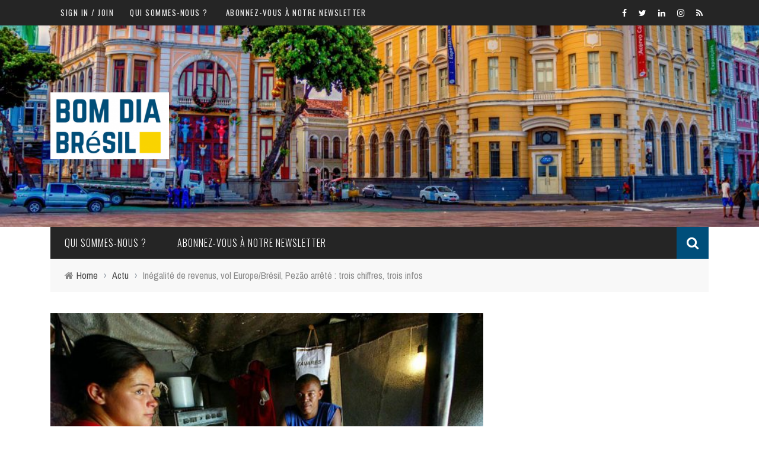

--- FILE ---
content_type: text/html; charset=UTF-8
request_url: https://bomdiabresil.com/inegalite-de-revenus-vol-europe-bresil-pezao-arrete-trois-chiffres-trois-infos
body_size: 23125
content:
<!DOCTYPE html>
<html lang="fr-FR" xmlns:og="http://opengraphprotocol.org/schema/" xmlns:fb="http://www.facebook.com/2008/fbml">

<head>
	<meta charset="UTF-8" />
    
    <meta name="viewport" content="width=device-width, initial-scale=1"/>
    
    <meta http-equiv="Content-Type" content="text/html; charset=UTF-8" />
	
	
	<title>Inégalité de revenus, vol Europe/Brésil, Pezão arrêté : trois chiffres, trois infos - Bom Dia Brésil</title>
	<link rel="shortcut icon" href="http://bomdiabresil.com/wp-content/uploads/2017/09/Favicon-e1504543399445.png"/>	
	<link rel="stylesheet" href="https://bomdiabresil.com/wp-content/themes/sensetheme/style.css">
	
	<link rel="pingback" href="https://bomdiabresil.com/xmlrpc.php">
    
	
	<meta name='robots' content='index, follow, max-image-preview:large, max-snippet:-1, max-video-preview:-1' />

	<!-- This site is optimized with the Yoast SEO plugin v17.6 - https://yoast.com/wordpress/plugins/seo/ -->
	<link rel="canonical" href="https://bomdiabresil.com/inegalite-de-revenus-vol-europe-bresil-pezao-arrete-trois-chiffres-trois-infos" />
	<meta property="og:locale" content="fr_FR" />
	<meta property="og:type" content="article" />
	<meta property="og:title" content="Inégalité de revenus, vol Europe/Brésil, Pezão arrêté : trois chiffres, trois infos - Bom Dia Brésil" />
	<meta property="og:description" content="A Bom Dia Brésil, on aime les chiffres. Voici ceux qui ont retenu notre attention cette semaine. 9 C&#039;est le rang auquel figure le Brésil au classement des inégalités, selon le dernier rapport concernant l&#039;année 2017 publié lundi par l&#039;organisation non-gouvernementale Oxfam Brasil. Le Brésil figure ainsi derrière l&#039;Afrique du Sud, la Namibie et le Botswana, trio de tête des pays inégalitaires, et juste devant la Colombie. Ce rapport pointe du doigt que, pour la première fois depuis 15 ans, les inégalités ont cessé de s&#039;atténuer au Brésil. Katia Maia, directrice d&#039;Oxfam Brasil, craint même dans un communiqué que cette [&hellip;]" />
	<meta property="og:url" content="https://bomdiabresil.com/inegalite-de-revenus-vol-europe-bresil-pezao-arrete-trois-chiffres-trois-infos" />
	<meta property="og:site_name" content="Bom Dia Brésil" />
	<meta property="article:publisher" content="https://www.facebook.com/bomdiabresilmag/" />
	<meta property="article:published_time" content="2018-11-29T11:19:36+00:00" />
	<meta property="article:modified_time" content="2018-12-03T20:58:22+00:00" />
	<meta property="og:image" content="https://bomdiabresil.com/wp-content/uploads/2018/11/pauvreté-brésil.jpg" />
	<meta property="og:image:width" content="640" />
	<meta property="og:image:height" content="428" />
	<meta name="twitter:card" content="summary_large_image" />
	<meta name="twitter:creator" content="@BomDiaBresil" />
	<meta name="twitter:site" content="@BomDiaBresil" />
	<meta name="twitter:label1" content="Écrit par" />
	<meta name="twitter:data1" content="Amélie Perraud Boulard" />
	<meta name="twitter:label2" content="Durée de lecture estimée" />
	<meta name="twitter:data2" content="3 minutes" />
	<script type="application/ld+json" class="yoast-schema-graph">{"@context":"https://schema.org","@graph":[{"@type":"Organization","@id":"https://bomdiabresil.com/#organization","name":"Bom Dia Br\u00e9sil","url":"https://bomdiabresil.com/","sameAs":["https://www.facebook.com/bomdiabresilmag/","https://www.instagram.com/bomdiabresil/","https://twitter.com/BomDiaBresil"],"logo":{"@type":"ImageObject","@id":"https://bomdiabresil.com/#logo","inLanguage":"fr-FR","url":"https://bomdiabresil.com/wp-content/uploads/2017/09/LOGO-PNG.png","contentUrl":"https://bomdiabresil.com/wp-content/uploads/2017/09/LOGO-PNG.png","width":500,"height":500,"caption":"Bom Dia Br\u00e9sil"},"image":{"@id":"https://bomdiabresil.com/#logo"}},{"@type":"WebSite","@id":"https://bomdiabresil.com/#website","url":"https://bomdiabresil.com/","name":"Bom Dia Br\u00e9sil","description":"Le magazine sur le Br\u00e9sil en fran\u00e7ais","publisher":{"@id":"https://bomdiabresil.com/#organization"},"potentialAction":[{"@type":"SearchAction","target":{"@type":"EntryPoint","urlTemplate":"https://bomdiabresil.com/?s={search_term_string}"},"query-input":"required name=search_term_string"}],"inLanguage":"fr-FR"},{"@type":"ImageObject","@id":"https://bomdiabresil.com/inegalite-de-revenus-vol-europe-bresil-pezao-arrete-trois-chiffres-trois-infos#primaryimage","inLanguage":"fr-FR","url":"https://bomdiabresil.com/wp-content/uploads/2018/11/pauvret\u00e9-br\u00e9sil.jpg","contentUrl":"https://bomdiabresil.com/wp-content/uploads/2018/11/pauvret\u00e9-br\u00e9sil.jpg","width":640,"height":428,"caption":"(PT/Flickr)"},{"@type":"WebPage","@id":"https://bomdiabresil.com/inegalite-de-revenus-vol-europe-bresil-pezao-arrete-trois-chiffres-trois-infos#webpage","url":"https://bomdiabresil.com/inegalite-de-revenus-vol-europe-bresil-pezao-arrete-trois-chiffres-trois-infos","name":"In\u00e9galit\u00e9 de revenus, vol Europe/Br\u00e9sil, Pez\u00e3o arr\u00eat\u00e9 : trois chiffres, trois infos - Bom Dia Br\u00e9sil","isPartOf":{"@id":"https://bomdiabresil.com/#website"},"primaryImageOfPage":{"@id":"https://bomdiabresil.com/inegalite-de-revenus-vol-europe-bresil-pezao-arrete-trois-chiffres-trois-infos#primaryimage"},"datePublished":"2018-11-29T11:19:36+00:00","dateModified":"2018-12-03T20:58:22+00:00","breadcrumb":{"@id":"https://bomdiabresil.com/inegalite-de-revenus-vol-europe-bresil-pezao-arrete-trois-chiffres-trois-infos#breadcrumb"},"inLanguage":"fr-FR","potentialAction":[{"@type":"ReadAction","target":["https://bomdiabresil.com/inegalite-de-revenus-vol-europe-bresil-pezao-arrete-trois-chiffres-trois-infos"]}]},{"@type":"BreadcrumbList","@id":"https://bomdiabresil.com/inegalite-de-revenus-vol-europe-bresil-pezao-arrete-trois-chiffres-trois-infos#breadcrumb","itemListElement":[{"@type":"ListItem","position":1,"name":"Accueil","item":"https://bomdiabresil.com/"},{"@type":"ListItem","position":2,"name":"In\u00e9galit\u00e9 de revenus, vol Europe/Br\u00e9sil, Pez\u00e3o arr\u00eat\u00e9 : trois chiffres, trois infos"}]},{"@type":"Article","@id":"https://bomdiabresil.com/inegalite-de-revenus-vol-europe-bresil-pezao-arrete-trois-chiffres-trois-infos#article","isPartOf":{"@id":"https://bomdiabresil.com/inegalite-de-revenus-vol-europe-bresil-pezao-arrete-trois-chiffres-trois-infos#webpage"},"author":{"@id":"https://bomdiabresil.com/#/schema/person/dfbc47b2df145b091d80e554b21ad272"},"headline":"In\u00e9galit\u00e9 de revenus, vol Europe/Br\u00e9sil, Pez\u00e3o arr\u00eat\u00e9 : trois chiffres, trois infos","datePublished":"2018-11-29T11:19:36+00:00","dateModified":"2018-12-03T20:58:22+00:00","mainEntityOfPage":{"@id":"https://bomdiabresil.com/inegalite-de-revenus-vol-europe-bresil-pezao-arrete-trois-chiffres-trois-infos#webpage"},"wordCount":693,"commentCount":0,"publisher":{"@id":"https://bomdiabresil.com/#organization"},"image":{"@id":"https://bomdiabresil.com/inegalite-de-revenus-vol-europe-bresil-pezao-arrete-trois-chiffres-trois-infos#primaryimage"},"thumbnailUrl":"https://bomdiabresil.com/wp-content/uploads/2018/11/pauvret\u00e9-br\u00e9sil.jpg","keywords":["avion","bresil","corruption","in\u00e9galit\u00e9s","Lava Jato","Luis Fernando Pez\u00e3o","norwegian airlines","oxfam brasil","REVENUS","Rio de Janeiro","royaume uni"],"articleSection":["Actu"],"inLanguage":"fr-FR","potentialAction":[{"@type":"CommentAction","name":"Comment","target":["https://bomdiabresil.com/inegalite-de-revenus-vol-europe-bresil-pezao-arrete-trois-chiffres-trois-infos#respond"]}]},{"@type":"Person","@id":"https://bomdiabresil.com/#/schema/person/dfbc47b2df145b091d80e554b21ad272","name":"Am\u00e9lie Perraud Boulard","image":{"@type":"ImageObject","@id":"https://bomdiabresil.com/#personlogo","inLanguage":"fr-FR","url":"https://secure.gravatar.com/avatar/d56011f28b25c27122d4a40386d3bc95?s=96&d=mm&r=g","contentUrl":"https://secure.gravatar.com/avatar/d56011f28b25c27122d4a40386d3bc95?s=96&d=mm&r=g","caption":"Am\u00e9lie Perraud Boulard"},"url":"https://bomdiabresil.com/author/amelie"}]}</script>
	<!-- / Yoast SEO plugin. -->


<link rel='dns-prefetch' href='//fonts.googleapis.com' />
<link rel='dns-prefetch' href='//s.w.org' />
<link rel="alternate" type="application/rss+xml" title="Bom Dia Brésil &raquo; Flux" href="https://bomdiabresil.com/feed" />
<link rel="alternate" type="application/rss+xml" title="Bom Dia Brésil &raquo; Flux des commentaires" href="https://bomdiabresil.com/comments/feed" />
<link rel="alternate" type="application/rss+xml" title="Bom Dia Brésil &raquo; Inégalité de revenus, vol Europe/Brésil, Pezão arrêté : trois chiffres, trois infos Flux des commentaires" href="https://bomdiabresil.com/inegalite-de-revenus-vol-europe-bresil-pezao-arrete-trois-chiffres-trois-infos/feed" />
<meta property="og:title" content="Inégalité de revenus, vol Europe/Brésil, Pezão arrêté : trois chiffres, trois infos"/><meta property="og:type" content="article"/><meta property="og:url" content="https://bomdiabresil.com/inegalite-de-revenus-vol-europe-bresil-pezao-arrete-trois-chiffres-trois-infos"/><meta property="og:site_name" content="Bom Dia Brésil"/><meta property="og:image" content="https://bomdiabresil.com/wp-content/uploads/2018/11/pauvreté-brésil-600x315.jpg"/>
		<script type="text/javascript">
			window._wpemojiSettings = {"baseUrl":"https:\/\/s.w.org\/images\/core\/emoji\/13.1.0\/72x72\/","ext":".png","svgUrl":"https:\/\/s.w.org\/images\/core\/emoji\/13.1.0\/svg\/","svgExt":".svg","source":{"concatemoji":"https:\/\/bomdiabresil.com\/wp-includes\/js\/wp-emoji-release.min.js?ver=5.8.12"}};
			!function(e,a,t){var n,r,o,i=a.createElement("canvas"),p=i.getContext&&i.getContext("2d");function s(e,t){var a=String.fromCharCode;p.clearRect(0,0,i.width,i.height),p.fillText(a.apply(this,e),0,0);e=i.toDataURL();return p.clearRect(0,0,i.width,i.height),p.fillText(a.apply(this,t),0,0),e===i.toDataURL()}function c(e){var t=a.createElement("script");t.src=e,t.defer=t.type="text/javascript",a.getElementsByTagName("head")[0].appendChild(t)}for(o=Array("flag","emoji"),t.supports={everything:!0,everythingExceptFlag:!0},r=0;r<o.length;r++)t.supports[o[r]]=function(e){if(!p||!p.fillText)return!1;switch(p.textBaseline="top",p.font="600 32px Arial",e){case"flag":return s([127987,65039,8205,9895,65039],[127987,65039,8203,9895,65039])?!1:!s([55356,56826,55356,56819],[55356,56826,8203,55356,56819])&&!s([55356,57332,56128,56423,56128,56418,56128,56421,56128,56430,56128,56423,56128,56447],[55356,57332,8203,56128,56423,8203,56128,56418,8203,56128,56421,8203,56128,56430,8203,56128,56423,8203,56128,56447]);case"emoji":return!s([10084,65039,8205,55357,56613],[10084,65039,8203,55357,56613])}return!1}(o[r]),t.supports.everything=t.supports.everything&&t.supports[o[r]],"flag"!==o[r]&&(t.supports.everythingExceptFlag=t.supports.everythingExceptFlag&&t.supports[o[r]]);t.supports.everythingExceptFlag=t.supports.everythingExceptFlag&&!t.supports.flag,t.DOMReady=!1,t.readyCallback=function(){t.DOMReady=!0},t.supports.everything||(n=function(){t.readyCallback()},a.addEventListener?(a.addEventListener("DOMContentLoaded",n,!1),e.addEventListener("load",n,!1)):(e.attachEvent("onload",n),a.attachEvent("onreadystatechange",function(){"complete"===a.readyState&&t.readyCallback()})),(n=t.source||{}).concatemoji?c(n.concatemoji):n.wpemoji&&n.twemoji&&(c(n.twemoji),c(n.wpemoji)))}(window,document,window._wpemojiSettings);
		</script>
		<style type="text/css">
img.wp-smiley,
img.emoji {
	display: inline !important;
	border: none !important;
	box-shadow: none !important;
	height: 1em !important;
	width: 1em !important;
	margin: 0 .07em !important;
	vertical-align: -0.1em !important;
	background: none !important;
	padding: 0 !important;
}
</style>
	<link rel='stylesheet' id='login-with-ajax-css'  href='https://bomdiabresil.com/wp-content/themes/sensetheme/plugins/login-with-ajax/widget.css?ver=3.1.11' type='text/css' media='all' />
<link rel='stylesheet' id='sb_instagram_styles-css'  href='https://bomdiabresil.com/wp-content/plugins/instagram-feed/css/sbi-styles.min.css?ver=2.9.7' type='text/css' media='all' />
<link rel='stylesheet' id='wp-block-library-css'  href='https://bomdiabresil.com/wp-includes/css/dist/block-library/style.min.css?ver=5.8.12' type='text/css' media='all' />
<link rel='stylesheet' id='quads-style-css-css'  href='https://bomdiabresil.com/wp-content/plugins/quick-adsense-reloaded/includes/gutenberg/dist/blocks.style.build.css?ver=2.0.35' type='text/css' media='all' />
<link rel='stylesheet' id='bkswcss-css'  href='https://bomdiabresil.com/wp-content/plugins/short-code/css/shortcode.css?ver=5.8.12' type='text/css' media='all' />
<link rel='stylesheet' id='bootstrap-css-css'  href='https://bomdiabresil.com/wp-content/themes/sensetheme/framework/bootstrap/css/bootstrap.css?ver=5.8.12' type='text/css' media='all' />
<link rel='stylesheet' id='fa-css'  href='https://bomdiabresil.com/wp-content/themes/sensetheme/css/fonts/awesome-fonts/css/font-awesome.min.css?ver=5.8.12' type='text/css' media='all' />
<link rel='stylesheet' id='fa-snapchat-css'  href='https://bomdiabresil.com/wp-content/themes/sensetheme/css/fa-snapchat.css?ver=5.8.12' type='text/css' media='all' />
<link rel='stylesheet' id='flexslider-css'  href='https://bomdiabresil.com/wp-content/themes/sensetheme/css/flexslider.css?ver=5.8.12' type='text/css' media='all' />
<link rel='stylesheet' id='bkstyle-css'  href='https://bomdiabresil.com/wp-content/themes/sensetheme/css/bkstyle.css?ver=5.8.12' type='text/css' media='all' />
<link rel='stylesheet' id='bkresponsive-css'  href='https://bomdiabresil.com/wp-content/themes/sensetheme/css/responsive.css?ver=5.8.12' type='text/css' media='all' />
<link rel='stylesheet' id='tipper-css'  href='https://bomdiabresil.com/wp-content/themes/sensetheme/css/jquery.fs.tipper.css?ver=5.8.12' type='text/css' media='all' />
<link rel='stylesheet' id='justifiedgallery-css'  href='https://bomdiabresil.com/wp-content/themes/sensetheme/css/justifiedGallery.css?ver=5.8.12' type='text/css' media='all' />
<link rel='stylesheet' id='justifiedlightbox-css'  href='https://bomdiabresil.com/wp-content/themes/sensetheme/css/magnific-popup.css?ver=5.8.12' type='text/css' media='all' />
<link rel='stylesheet' id='redux-google-fonts-bk_option-css'  href='https://fonts.googleapis.com/css?family=Oswald%3A300%2C400%2C700%7CArchivo+Narrow%3A400%2C700%2C400italic%2C700italic%7CLato%3A100%2C300%2C400%2C700%2C900%2C100italic%2C300italic%2C400italic%2C700italic%2C900italic&#038;subset=latin&#038;ver=1554858044' type='text/css' media='all' />
<style id='quads-styles-inline-css' type='text/css'>

    .quads-location ins.adsbygoogle {
        background: transparent !important;
    }
    
    .quads-ad-label { font-size: 12px; text-align: center; color: #333;}
</style>
<script type='text/javascript' src='https://bomdiabresil.com/wp-includes/js/jquery/jquery.min.js?ver=3.6.0' id='jquery-core-js'></script>
<script type='text/javascript' src='https://bomdiabresil.com/wp-includes/js/jquery/jquery-migrate.min.js?ver=3.3.2' id='jquery-migrate-js'></script>
<script type='text/javascript' id='login-with-ajax-js-extra'>
/* <![CDATA[ */
var LWA = {"ajaxurl":"https:\/\/bomdiabresil.com\/wp-admin\/admin-ajax.php"};
/* ]]> */
</script>
<script type='text/javascript' src='https://bomdiabresil.com/wp-content/themes/sensetheme/plugins/login-with-ajax/login-with-ajax.js?ver=3.1.11' id='login-with-ajax-js'></script>
<link rel="https://api.w.org/" href="https://bomdiabresil.com/wp-json/" /><link rel="alternate" type="application/json" href="https://bomdiabresil.com/wp-json/wp/v2/posts/8287" /><link rel="EditURI" type="application/rsd+xml" title="RSD" href="https://bomdiabresil.com/xmlrpc.php?rsd" />
<link rel="wlwmanifest" type="application/wlwmanifest+xml" href="https://bomdiabresil.com/wp-includes/wlwmanifest.xml" /> 
<meta name="generator" content="WordPress 5.8.12" />
<link rel='shortlink' href='https://bomdiabresil.com/?p=8287' />
<link rel="alternate" type="application/json+oembed" href="https://bomdiabresil.com/wp-json/oembed/1.0/embed?url=https%3A%2F%2Fbomdiabresil.com%2Finegalite-de-revenus-vol-europe-bresil-pezao-arrete-trois-chiffres-trois-infos" />
<link rel="alternate" type="text/xml+oembed" href="https://bomdiabresil.com/wp-json/oembed/1.0/embed?url=https%3A%2F%2Fbomdiabresil.com%2Finegalite-de-revenus-vol-europe-bresil-pezao-arrete-trois-chiffres-trois-infos&#038;format=xml" />
<script src="//pagead2.googlesyndication.com/pagead/js/adsbygoogle.js"></script><script type='text/javascript'>document.cookie = 'quads_browser_width='+screen.width;</script>        <script type="text/javascript">
            var ajaxurl = 'https://bomdiabresil.com/wp-admin/admin-ajax.php';
        </script>
    <style type="text/css">.recentcomments a{display:inline !important;padding:0 !important;margin:0 !important;}</style><!-- All in one Favicon 4.7 --><link rel="icon" href="http://bomdiabresil.com/wp-content/uploads/2018/11/favicon-256x256.png" type="image/png"/>
<link rel="apple-touch-icon" href="http://bomdiabresil.com/wp-content/uploads/2018/11/apple-icon-180x180.png" />
    
    <style type='text/css' media="all">
                ::selection {color: #FFF; background: #004e7a}
        ::-webkit-selection {color: #FFF; background: #004e7a}
         
             p > a, p > a:hover, .single-page .article-content a:hover, .single-page .article-content a:visited, .content_out.small-post .meta .post-category, .bk-sub-menu li:hover > a,
            #top-menu>ul>li > .sub-menu a:hover, .bk-dropdown-menu li:hover > a, .widget_tag_cloud .tagcloud a:hover, .widget-twitter .fa-twitter,
            .widget-twitter ul.slides li .twitter-message a, .footer .searchform-wrap .search-icon i, .content_in .meta > div.post-category a,
            .row-type .meta .post-category, #top-menu>ul>li:hover > a, .article-content li a, .article-content p a,
            .s-post-header .meta > .post-category, .breadcrumbs .location, .footer .widget-title h3, .s-post-nav .icon i, .recommend-box .close,
            .s-post-nav .nav-title span, .s-tags a:hover, .error-number h4, .redirect-home, .module-breaking-carousel .flex-direction-nav .flex-next, .module-breaking-carousel:hover .flex-direction-nav .flex-prev,
            .bk-author-box .author-info .bk-author-page-contact a:hover, #comment-submit:hover, .module-feature2 .meta .post-category, 
            .loadmore span.ajaxtext:hover, .bk-blog-content .meta .post-category, .widget-social-counter ul li .social-icon,
            .flex-direction-nav li a, .module-feature2 .readmore a:hover, .module-blog ul li .readmore a:hover,
            #pagination .page-numbers, .post-page-links a, input[type="submit"]:hover, .single-page .icon-play:hover, .row-type .readmore a:hover,
            ul.forum-titles li.bbp-forum-info, #bbpress-forums li.bbp-header li.bbp-topic-title, #wp-calendar tbody td a, #wp-calendar tfoot #prev,
            .widget-twitter .flex-direction-nav li a:hover, .widget_latest_comments .flex-direction-nav li a:hover, .woocommerce-page a.button:hover,
            .woocommerce-page div.product form.cart .button:hover, .woocommerce-page #review_form #respond .form-submit #submit:hover, .woocommerce-page div.product div.thumbnails .flex-direction-nav li a,
            .woocommerce-page .woocommerce-message .button:hover, .woocommerce-page input.button:hover, .woocommerce-page input.button.alt:hover,
            .woocommerce-page .cart-collaterals .shipping_calculator h2:hover, .woocommerce-page .widget_price_filter .price_slider_amount .button:hover, .button:hover
            ,.bbp-login-form .bbp-submit-wrapper #user-submit:hover, .widget_latest_replies .details .comment-author, .widget_recent_topics .details .comment-author a
            ,.woocommerce-page .star-rating span, .woocommerce-page p.stars a, .woocommerce-page div.product form.cart table td .reset_variations:hover, 
            .bk_small_cart .widget_shopping_cart .cart_list a:hover, .top-nav .bk-lwa .bk-account-info a:hover, .bk_small_cart .woocommerce.widget_shopping_cart .buttons a:hover,
            a.bk_u_login:hover, a.bk_u_logout:hover, .bk-back-login:hover, .bk_small_cart .cart-contents:hover, .woocommerce-cart .cart-collaterals .cart_totals .woocommerce-shipping-calculator .button:hover,
            .top-nav .bk-links-modal:hover, .bk_small_cart .cart-contents span, #main-mobile-menu .expand i, 
            .main-nav.bk-menu-light .bk-sub-menu li > a:hover, .main-nav.bk-menu-light .bk-sub-posts .post-title a:hover, 
            .top-bar.bk-menu-light .bk_small_cart .woocommerce.widget_shopping_cart .buttons a:hover, .woocommerce-cart .wc-proceed-to-checkout a.checkout-button:hover
            {color: #004e7a}
            
            #top-menu>ul>li > .sub-menu, .bk-dropdown-menu, .widget_tag_cloud .tagcloud a:hover, .s-post-nav .nav-title span, .s-tags a:hover,
            .s-post-nav .nav-title span, .bk-mega-menu, .bk-mega-column-menu, .search-loadding, #comment-submit:hover,
            #pagination .page-numbers, .post-page-links a, .post-page-links > span, .widget-twitter .flex-direction-nav li a:hover, .widget_latest_comments .flex-direction-nav li a:hover 
            ,#mobile-inner-header, .menu-location-title, .woocommerce-page a.button:hover, .woocommerce-page div.product form.cart .button:hover, input[type="submit"]:hover,
            .woocommerce-page #review_form #respond .form-submit #submit:hover, .woocommerce-page .woocommerce-message .button:hover, .woocommerce-page input.button:hover,
            .woocommerce-page .cart-collaterals .shipping_calculator h2:hover, .woocommerce-page .widget_price_filter .price_slider_amount .button:hover, .button:hover
            ,.bbp-login-form .bbp-submit-wrapper #user-submit:hover, .bk-lwa:hover > .bk-account-info, .bk-back-login:hover, .bk_small_cart:hover #bk_small_cart_widget, 
            .bk_small_cart .woocommerce.widget_shopping_cart .buttons a:hover, .woocommerce-cart .cart-collaterals .cart_totals .woocommerce-shipping-calculator .button:hover
            ,.menu-location-title, #mobile-inner-header, .woocommerce-cart .wc-proceed-to-checkout a.checkout-button:hover
            ,.main-nav.bk-menu-light .main-nav-container
            {border-color: #004e7a;}
            
                                  
            .widget_most_commented .comments:after 
            {border-right-color: #004e7a;}  
                        .thumb, .module-fw-slider .flex-control-nav li a.flex-active, .module-breaking-carousel .content_out.small-post .meta:after,
            .widget_most_commented .comments, .footer .cm-flex .flex-control-paging li a.flex-active, .main-nav #main-menu .menu > li:hover, .main-nav .menu > li.current-menu-item,
            .module-feature2 .flex-direction-nav li a:hover, #ajax-form-search, .ajax-form input,
            .bk-review-box .bk-overlay span, .bk-score-box, .share-total, #pagination .page-numbers.current, .post-page-links > span,
            .woocommerce span.onsale, .woocommerce-page span.onsale, .widget_display_stats dd strong, .widget_display_search .search-icon, .searchform-wrap .search-icon,
            #bbpress-forums #bbp-search-form .search-icon, #back-top, .woocommerce-page div.product .summary .product_title span, .woocommerce-page div.product .woocommerce-tabs ul.tabs li.active, 
            .related.products > h2 span, .woocommerce-page #reviews h3 span, .upsells.products > h2 span, .cross-sells > h2 span, .woocommerce-page .cart-collaterals .cart_totals h2 span
            , .bbp-pagination-links a:hover, .bbp-pagination-links span.current, .module-square-grid .content_in_wrapper, .bk_tabs .ui-tabs-nav li.ui-tabs-active
            {background-color: #004e7a;}
            
            .content_out .review-score, ::-webkit-scrollbar-thumb, ::-webkit-scrollbar-thumb:window-inactive 
            {background-color: rgba(0,78,122,0.9);}
            
            .footer .cm-flex .flex-control-paging li a
            {background-color: rgba(0,78,122,0.3);}
            

                            #page-wrap { width: auto; }
                .s-feat-img .image-caption-data {
    position: absolute;
    bottom: 0;
    left: 0;
    width: 100%;
    background: rgba(0, 0, 0, 0.2);
    color: #fff;
    text-align: left;
    padding: 2px 12px;
    font-size: 15px;
}        
    </style>
        <link rel="icon" href="https://bomdiabresil.com/wp-content/uploads/2017/09/LOGO-PNG-130x130.png" sizes="32x32" />
<link rel="icon" href="https://bomdiabresil.com/wp-content/uploads/2017/09/LOGO-PNG-400x400.png" sizes="192x192" />
<link rel="apple-touch-icon" href="https://bomdiabresil.com/wp-content/uploads/2017/09/LOGO-PNG-400x400.png" />
<meta name="msapplication-TileImage" content="https://bomdiabresil.com/wp-content/uploads/2017/09/LOGO-PNG-400x400.png" />
<style type="text/css" title="dynamic-css" class="options-output">.header-wrap{background-color:transparent;background-repeat:no-repeat;background-size:cover;background-attachment:inherit;background-position:center center;background-image:url('https://bomdiabresil.com/wp-content/uploads/2019/04/ground-zero-2014135.jpg');}#top-menu>ul>li, #top-menu>ul>li .sub-menu li, .bk_u_login, .bk_u_logout, .bk-links-modal{font-family:Oswald;font-weight:400;font-style:normal;}.main-nav #main-menu .menu > li, .main-nav #main-menu .menu > li > a, .mega-title h3, .header .logo.logo-text h1, .bk-sub-posts .post-title,
                            .comment-box .comment-author-name, .today-date{font-family:Oswald;font-weight:300;font-style:normal;}.review-score, .bk-criteria-wrap > span{font-family:Oswald;font-weight:400;font-style:normal;}.meta, .post-category, .widget_comment .cm-header div, .module-feature2 .post-author, .comment-box .comment-time, .share-box ul li .share-item__value,.share-box .bk-share .share-item__valuem, .share-total, .loadmore span.ajaxtext, .woocommerce-page a.button, #comment-submit, 
                            .woocommerce-page #review_form #respond .form-submit #submit, .woocommerce-page div.product form.cart .button, .woocommerce-page input.button, 
                            .woocommerce-page .cart-collaterals .shipping_calculator .button, .woocommerce-page .cart-collaterals .shipping_calculator h2, 
                            .woocommerce span.onsale, .woocommerce-page span.onsale, .breadcrumbs, .s-post-nav .nav-title span, .product_meta .post-tags-title,
                            .woocommerce-page .widget_price_filter .price_slider_amount .button, .button, .woocommerce-page div.product form.cart table td select, .woocommerce-page div.product form.cart table td .reset_variations, 
                            .bk-search-content .nothing-respond, .bk_small_cart .woocommerce.widget_shopping_cart .buttons a, .woocommerce-page div.product p.price ins, .woocommerce-cart .cart-collaterals .cart_totals .woocommerce-shipping-calculator .button {font-family:"Archivo Narrow";font-weight:400;font-style:normal;}h1, h2, h3, h4, h5, #mobile-top-menu > ul > li, #mobile-menu > ul > li, #footer-menu a, .bk-copyright, 
                            .widget-social-counter .counter, .widget-social-counter ul li .data .subscribe, .woocommerce-page div.product .woocommerce-tabs ul.tabs li a,
                            #bbpress-forums ul.forum-titles, .breadcrumbs .location, #bbpress-forums li.bbp-header, .woocommerce-page ul.product_list_widget li a, 
                            .bk_small_cart .woocommerce.widget_shopping_cart .total, .bk_small_cart .widget_shopping_cart .cart_list a,
                            .bk_tabs  .ui-tabs-nav li, .bkteamsc .team-member .member-name, .buttonsc {font-family:Oswald;font-weight:700;font-style:normal;}body, textarea, input, p, 
                            .entry-excerpt, .comment-text, .comment-author, .article-content,
                            .comments-area, .tag-list, .bk-mega-menu .bk-sub-posts .feature-post .menu-post-item .post-date, .comments-area small{font-family:Lato;font-weight:400;font-style:normal;}</style>    
    </head>

<body class="post-template-default single single-post postid-8287 single-format-standard">
	
	<div id="page-wrap" class="wide">
        <div id="main-mobile-menu">
            <div class="block">
                <div id="mobile-inner-header">
                    <a class="mobile-menu-close" href="#" title="Close"><i class="fa fa-arrow-left"></i></a>
                </div>
                                 
                     <div class="top-menu">
                        <h3 class="menu-location-title">
                            Menu haut de page                        </h3>
                    <div id="mobile-top-menu" class="menu-top-menu-container"><ul id="menu-top-menu" class="menu"><li id="menu-item-980" class="menu-item menu-item-type-post_type menu-item-object-page menu-item-980"><a href="https://bomdiabresil.com/qui-sommes-nous">Qui sommes-nous ?</a></li>
<li id="menu-item-933" class="menu-item menu-item-type-post_type menu-item-object-page menu-item-933"><a href="https://bomdiabresil.com/abonnez-vous-a-notre-newsletter">Abonnez-vous à notre newsletter</a></li>
</ul></div>                    </div>
                                                    <div class="main-menu">
                        <h3 class="menu-location-title">
                            Menu principal                        </h3>
                        <div id="mobile-menu" class="menu-top-menu-container"><ul id="menu-top-menu-1" class="menu"><li class="menu-item menu-item-type-post_type menu-item-object-page menu-item-980"><a href="https://bomdiabresil.com/qui-sommes-nous">Qui sommes-nous ?</a></li>
<li class="menu-item menu-item-type-post_type menu-item-object-page menu-item-933"><a href="https://bomdiabresil.com/abonnez-vous-a-notre-newsletter">Abonnez-vous à notre newsletter</a></li>
</ul></div>                    </div>
                            </div>
        </div>
        <div id="page-inner-wrap">
            <div class="page-cover mobile-menu-close"></div>
            <div class="bk-page-header">            
                <div class="header-wrap">
                    <div class="top-bar ">
                        <div class="bkwrapper container">
                            <div class="top-nav clearfix">
                                                                    	<div class="lwa lwa-template-modal bk-template-modal">		<a href="https://bomdiabresil.com/wp-login.php" class="lwa-links-modal bk-links-modal">Sign in / Join</a>
				<div class="lwa-modal bk-login-modal" style="display:none;">
            <div class="lwa-form bk-login-form-wrapper bk-form-wrapper">
                <h1 class="bk-login-title">Login</h1>
    	        <form name="lwa-form" class="bk-login-modal-form bk-lwa-form" action="https://bomdiabresil.com/wp-login.php" method="post">
                    <div class="bk-login-panel">Bienvenue! Connectez-vous à votre compte</div>
                    <div class="bk-login-status">
                        <span class="lwa-status"></span>
                    </div>
    	            <div class="bk-ajaxform-wrap">
    	                <div class="lwa-username bk-login-input">
    	                    <div class="username_input bkusername_input">
    	                        <input type="text" name="log" id="lwa_user_login" class="input" placeholder="your username" required />
    	                    </div>
    	                </div>
    	                <div class="lwa-password bk-login-input">
    	                    <div class="password_input bkpassword_input">
    	                        <input type="password" name="pwd" id="lwa_user_pass" class="input" value="" placeholder="your password" required />
    	                    </div>
    	                </div>
                            	                <div class="lwa-submit bk-formsubmit">
    	                    <div class="lwa-links bk-links">
    	                        <div class="bk-rememberme">
        				        	        							<a class="lwa-links-remember bk-links-remember" href="https://bomdiabresil.com/wp-login.php?action=lostpassword" title="Mot de passe retrouvé">Mot de passe oublié ?</a>
        							    							</div>
                                <div class="bk-registration">
                                                                    </div>
    	                    </div>
                            <div class="lwa-submit-button bk-submit-button">
    	                        <input type="submit" name="wp-submit" class="lwa-wp-submit" value="Connexion" tabindex="100" />
    	                        <input type="hidden" name="lwa_profile_link" value="0" />
                            	<input type="hidden" name="login-with-ajax" value="login" />
    							    							<input type="hidden" name="redirect_to" value="https://bomdiabresil.com" />
    							    	                    </div>
    	                </div>
    	            </div>
    	        </form>
            </div>
        	            <div class="lwa-remember bk-remember-form-wrapper bk-form-wrapper" style="display:none;">
                <h1 class="bk-login-title">Mot de passe oublié</h1>
    	        <form name="lwa-remember" class="bk-remember-form bk-lwa-remember" action="https://bomdiabresil.com/wp-login.php?action=lostpassword" method="post">
    	        	<span class="lwa-status"></span>
    	            <div class="bk-forgotpass clearfix">
    	                <div class="lwa-remember-email bk-login-input">	                    
                            <input type="text" name="user_login" id="lwa_user_remember" placeholder="Enter username or email"/>
    	                </div>
                            	                <div class="bk-recover-submit">
                            <a href="#" class="bk-back-login"><i class="fa fa-long-arrow-left"></i>Back to login</a>
                            <input type="submit" value="Obtenir un nouveau mot de passe" />
                            <input type="hidden" name="login-with-ajax" value="remember" />	                
    	                </div>
    	            </div>
    	        </form>
            </div>
	        		    		</div>
	</div>                                                                 
                                    <div id="top-menu" class="menu-top-menu-container"><ul id="menu-top-menu-2" class="menu"><li class="menu-item menu-item-type-post_type menu-item-object-page menu-item-980"><a href="https://bomdiabresil.com/qui-sommes-nous">Qui sommes-nous ?</a></li>
<li class="menu-item menu-item-type-post_type menu-item-object-page menu-item-933"><a href="https://bomdiabresil.com/abonnez-vous-a-notre-newsletter">Abonnez-vous à notre newsletter</a></li>
</ul></div> 
                                                                                                                                                                                    				<div class="header-social">
                					<ul class="clearfix">
                						                							<li class="social-icon fb"><a class="bk-tipper-bottom" data-title="Facebook" href="https://www.facebook.com/bomdiabresilmag/" target="_blank"><i class="fa fa-facebook"></i></a></li>
                						                						
                						                							<li class="social-icon twitter"><a class="bk-tipper-bottom" data-title="Twitter" href="https://twitter.com/BomDiaBresil" target="_blank"><i class="fa fa-twitter"></i></a></li>
                						                						
                						                						
                						                							<li class="social-icon linkedin"><a class="bk-tipper-bottom" data-title="Linkedin" href="https://br.linkedin.com/in/bom-dia-br%C3%A9sil-178513157" target="_blank"><i class="fa fa-linkedin"></i></a></li>
                						                						
                						                						
                						                							<li class="social-icon instagram"><a class="bk-tipper-bottom" data-title="Instagram" href="https://www.instagram.com/bomdiabresil/" target="_blank"><i class="fa fa-instagram"></i></a></li>
                						                						
                						                						
                						      							
                						                                    
                                                                                
                                                                                                                                                                
                                                        							<li class="social-icon rss"><a class="bk-tipper-bottom" data-title="Rss" href="http://feeds.feedburner.com/BomDiaBresil" target="_blank"><i class="fa fa-rss"></i></a></li>
                						                    						
                					</ul>
                				</div>
                
                                  
                            </div><!--top-nav-->
                        </div>
                    </div><!--top-bar-->
                                        <div class="header container">
                        <div class="row">
                            <div class="col-md-12">
                    			<div class="header-inner ">
                        			<!-- logo open -->
                                                                    			<div class="logo">
                                            <a href="https://bomdiabresil.com">
                                                <img src="http://bomdiabresil.com/wp-content/uploads/2018/03/New-logo-PNG-e1521732805397.png" alt="logo"/>
                                            </a>
                            			</div>
                            			<!-- logo close -->
                                                                                                                            <!-- header-banner open -->                             
                                			<div class="header-banner">
                                            <script async src="//pagead2.googlesyndication.com/pagead/js/adsbygoogle.js"></script>
<!-- Banner -->
<ins class="adsbygoogle"
     style="display:block"
     data-ad-client="ca-pub-3281363934023893"
     data-ad-slot="2790015493"
     data-ad-format="auto"></ins>
<script>
(adsbygoogle = window.adsbygoogle || []).push({});
</script> 
                                			</div>                            
                                			<!-- header-banner close -->
                                                                        </div>
                            </div>
                        </div>
                    </div>   
                            		</div>
                <!-- nav open -->
        		<nav class="main-nav ">
                    <div class="main-nav-inner bkwrapper container">
                        <div class="main-nav-container clearfix ">
                                <div class="main-nav-wrap">
                                                                     <div class="mobile-menu-wrap">
                                        <h3 class="menu-title">
                                            Bom Dia Brésil                                        </h3>
                                        <a class="mobile-nav-btn" id="nav-open-btn"><i class="fa fa-bars"></i></a>  
                                    </div>
                                    
                                    <div id="main-menu" class="menu-top-menu-container"><ul id="menu-top-menu-3" class="menu"><li class="menu-item menu-item-type-post_type menu-item-object-page menu-item-980"><a href="https://bomdiabresil.com/qui-sommes-nous">Qui sommes-nous ?</a></li>
<li class="menu-item menu-item-type-post_type menu-item-object-page menu-item-933"><a href="https://bomdiabresil.com/abonnez-vous-a-notre-newsletter">Abonnez-vous à notre newsletter</a></li>
</ul></div>                                </div>
                                <div class="ajax-search-wrap"><div id="ajax-form-search" class="ajax-search-icon"><i class="fa fa-search"></i></div><form class="ajax-form" method="get" action="https://bomdiabresil.com"><fieldset><input id="search-form-text" type="text" class="field" name="s" autocomplete="off" value="" placeholder="Recherchez sur le site.."></fieldset></form> <div id="ajax-search-result"></div></div> 
                        </div>    
                    </div><!-- main-nav-inner -->       
        		</nav>
                <!-- nav close -->
            </div>                
          
            <div class="bk-breadcrumbs-wrap bkwrapper container"><div class="breadcrumbs"><i class="fa fa-home"></i><span itemscope itemtype="http://data-vocabulary.org/Breadcrumb"><a itemprop="url" href="https://bomdiabresil.com/"><span itemprop="title">Home</span></a></span><span class="delim">&rsaquo;</span><span itemscope itemtype="http://data-vocabulary.org/Breadcrumb"><a itemprop="url"  href="https://bomdiabresil.com/category/actu"><span itemprop="title">Actu</span></a></span><span class="delim">&rsaquo;</span><span class="current">Inégalité de revenus, vol Europe/Brésil, Pezão arrêté : trois chiffres, trois infos</span></div></div>            
            <!-- backtop open -->
    		                <div id="back-top"><i class="fa fa-long-arrow-up"></i></div>
                		<!-- backtop close -->                        <div class="single-page " itemscope itemtype="http://schema.org/Article">
                        <div class="article-wrap bkwrapper container">
                <div class="row bk-in-single-page bksection">
                    <div class="main col-md-8">
                                            <header id="bk-normal-feat" class="clearfix"><div class="s-feat-img"><img width="620" height="420" src="https://bomdiabresil.com/wp-content/uploads/2018/11/pauvreté-brésil-620x420.jpg" class="attachment-bk620_420 size-bk620_420 wp-post-image" alt="" loading="lazy" /><span class="image-caption-data">(PT/Flickr)</span></div></header><div class="s_header_wraper"><div class="s-post-header container"><h1 itemprop="headline">Inégalité de revenus, vol Europe/Brésil, Pezão arrêté : trois chiffres, trois infos</h1><div class="meta"><div class="post-category"><a href="https://bomdiabresil.com/category/actu">Actu</a></div><div class="post-date" itemprop="datePublished">29/11/2018</div><div class="post-author" itemprop="author">par <a href="https://bomdiabresil.com/author/amelie">Amélie Perraud Boulard</a></div></div></div></div><!-- end single header -->                                            <div class="article-content clearfix" itemprop="articleBody">
<!-- ARTICAL CONTENT -->
                                                        <p>A Bom Dia Brésil, on aime les chiffres. Voici ceux qui ont retenu notre attention cette semaine.</p>
<p><span style="font-size: 18pt;"><strong>9</strong></span> C'est le rang auquel figure le Brésil au classement des inégalités, selon le <a href="https://www.oxfam.org.br/sites/default/files/arquivos/relatorio_desigualdade_2018_pais_estagnado_digital.pdf" target="_blank" rel="noopener">dernier rapport</a> concernant l'année 2017 publié lundi par l'organisation non-gouvernementale Oxfam Brasil. Le Brésil figure ainsi derrière l'Afrique du Sud, la Namibie et le Botswana, trio de tête des pays inégalitaires, et juste devant la Colombie. Ce rapport pointe du doigt que, pour la première fois depuis 15 ans, les inégalités ont cessé de s'atténuer au Brésil. Katia Maia, directrice d'Oxfam Brasil, craint même dans un communiqué que cette « stagnation dans la réduction des inégalités n'ouvre la voie à un grand recul ». Parmi les principales données, on peut retenir qu'entre 2016 et 2017, le nombre de Brésiliens pauvres (vivant avec moins de 1,90 dollar par jour, selon la Banque mondiale) a augmenté de 11 %, atteignant 15 millions d'habitants (soit 7,2 % de la population). Si les revenus des 10 % les plus riches ont augmenté de 6 %, ceux des plus pauvres ont quant à eux diminué de 3,5 %. Les différences salariales entre hommes et femmes et entre noirs et blancs se sont également accentuées. Oxfam Brasil rappelle aussi que les investissements sociaux ont été réduits, atteignant le niveau des moyens déployés en 2011 dans ce domaine. Enfin, pour la première fois depuis 1990, la mortalité infantile est en hausse, passant de 13,3 morts pour 1.000 habitants en 2015 à 14 morts pour 1.000 habitants en 2016.</p>
<div id="attachment_8309" style="width: 367px" class="wp-caption alignright"><img aria-describedby="caption-attachment-8309" loading="lazy" class="wp-image-8309" src="https://bomdiabresil.com/wp-content/uploads/2018/11/Norwegian_Air_Shuttle_Boeing_787-9_Dreamliner-600x450.jpg" alt="" width="357" height="268" srcset="https://bomdiabresil.com/wp-content/uploads/2018/11/Norwegian_Air_Shuttle_Boeing_787-9_Dreamliner-600x450.jpg 600w, https://bomdiabresil.com/wp-content/uploads/2018/11/Norwegian_Air_Shuttle_Boeing_787-9_Dreamliner-768x576.jpg 768w, https://bomdiabresil.com/wp-content/uploads/2018/11/Norwegian_Air_Shuttle_Boeing_787-9_Dreamliner.jpg 1024w, https://bomdiabresil.com/wp-content/uploads/2018/11/Norwegian_Air_Shuttle_Boeing_787-9_Dreamliner-400x300.jpg 400w, https://bomdiabresil.com/wp-content/uploads/2018/11/Norwegian_Air_Shuttle_Boeing_787-9_Dreamliner-667x500.jpg 667w" sizes="(max-width: 357px) 100vw, 357px" /><p id="caption-attachment-8309" class="wp-caption-text">(Adam Moreira/Wikipedia)</p></div>
<p><span style="font-size: 18pt;"><strong>1.200</strong></span> C'est en reais le tarif annoncé le plus bas - par trajet - pour acheter un billet pour un vol de la compagnie Norwegian Air, reliant Londres à Rio de Janeiro. Cette nouvelle ligne de la compagnie aérienne low-cost sera inaugurée le 31 mars 2019 et il est d'ores et déjà possible d'acquérir son billet. Le vol sera proposé quatre fois par semaine : les lundis, mercredis, vendredis et dimanches. De Rio, le décollage est prévu pour 22h25, arrivée à Londres à 13h35 à l'aéroport de Gatwick. De Londres, l'avion partira à 12h, heure d'arrivée prévue au Brésil : 19h25. Il sera réalisé à bord d'un Boeing Dreamliner 787-9 comptant 344 sièges, répartis en classes économique et Premium. Une nouvelle manière de se rendre en Europe, puisque à partir de Londres, de nombreux vols permettent de se rendre sur l'ensemble du continent.</p>
<div id="attachment_2331" style="width: 369px" class="wp-caption alignleft"><img aria-describedby="caption-attachment-2331" loading="lazy" class=" wp-image-2331" src="https://bomdiabresil.com/wp-content/uploads/2017/11/1091701-tanrego_abr_220917_82t2413-600x400.jpg" alt="" width="359" height="239" srcset="https://bomdiabresil.com/wp-content/uploads/2017/11/1091701-tanrego_abr_220917_82t2413-600x400.jpg 600w, https://bomdiabresil.com/wp-content/uploads/2017/11/1091701-tanrego_abr_220917_82t2413-768x512.jpg 768w, https://bomdiabresil.com/wp-content/uploads/2017/11/1091701-tanrego_abr_220917_82t2413-400x267.jpg 400w, https://bomdiabresil.com/wp-content/uploads/2017/11/1091701-tanrego_abr_220917_82t2413-750x500.jpg 750w, https://bomdiabresil.com/wp-content/uploads/2017/11/1091701-tanrego_abr_220917_82t2413.jpg 800w" sizes="(max-width: 359px) 100vw, 359px" /><p id="caption-attachment-2331" class="wp-caption-text">(Tânia Rêgo / Agência Brasil)</p></div>
<p><span style="font-size: 18pt;"><strong>25 millions</strong> </span>C'est, en reais, la somme que Luiz Fernando Pezão (MDB), le gouverneur de l'Etat de Rio de Janeiro, aurait reçu en pots-de-vin entre 2007 et 2015 (soit une somme actualisée de 39 millions de reais). Dans le cadre de l'opération <a href="https://bomdiabresil.com/quatre-ans-doperation-lava-jato-quatre-chiffres-quatre-infos" target="_blank" rel="noopener">Lava Jato,</a> à la demande de Raquel Dodge, procureure générale de la République, et de Félix Fischer, du Tribunal supérieur de justice (STJ), Luis Fernando Pezão a ainsi été arrêté ce jeudi matin. Agência Brasil dévoile quelques éléments de la demande de Raquel Dodge adressée au STJ. Elle évoque notamment des preuves « démontrant qu'en plus d'avoir été l'homme de confiance de Sérgio Cabral et d'avoir assumé un rôle fondamental dans cette organisation criminelle, notamment en prenant sa succession à la tête de celle-ci, Luiz Fernando Pezão a mis en place son propre système de corruption, avec ses propres opérateurs financiers ». Pour rappel, Luiz Fernando Pezão a été de 2007 à 2014 le vice-gouverneur de l'Etat, alors que Sérgio Cabral était à la tête de celui-ci. Ce dernier écope actuellement d'une peine de prison de 180 ans. Carlos Miranda, l'un des participants à ce schéma de corruption, a avoué dans le cadre d'une <a href="https://bomdiabresil.com/comprendre-le-bresil-en-un-mot-cest-quoi-la-delacao-premiada-delation-recompensee" target="_blank" rel="noopener">délation récompensée</a> que l'homme politique recevait jusqu'à 150.000 reais par mois lorsqu'il était vice-gouverneur, selon l'<em>Estado de S. Paulo</em>. Huit autres personnes ont également été arrêtées durant l'opération. Le 1er janvier, Wilson Witzel (PSC), élu en octobre, succédera à Luiz Fernando Pezão au palais de Guanabara.</p>

<!-- WP QUADS Content Ad Plugin v. 2.0.35 -->
<div class="quads-location quads-ad1" id="quads-ad1" style="float:none;margin:0px;">

 <!-- WP QUADS - Quick AdSense Reloaded v.2.0.35 Content AdSense async --> 


<script type="text/javascript" >
var quads_screen_width = document.body.clientWidth;
if ( quads_screen_width >= 1140 ) {document.write('<ins class="adsbygoogle" style="display:block;" data-ad-client="pub-3281363934023893" data-ad-slot="9433113763" ></ins>');
            (adsbygoogle = window.adsbygoogle || []).push({});
            }if ( quads_screen_width >= 1024  && quads_screen_width < 1140 ) {document.write('<ins class="adsbygoogle" style="display:block;" data-ad-client="pub-3281363934023893" data-ad-slot="9433113763" ></ins>');
            (adsbygoogle = window.adsbygoogle || []).push({});
            }if ( quads_screen_width >= 768  && quads_screen_width < 1024 ) {document.write('<ins class="adsbygoogle" style="display:block;" data-ad-client="pub-3281363934023893" data-ad-slot="9433113763" ></ins>');
            (adsbygoogle = window.adsbygoogle || []).push({});
            }if ( quads_screen_width < 768 ) {document.write('<ins class="adsbygoogle" style="display:block;" data-ad-client="pub-3281363934023893" data-ad-slot="9433113763" ></ins>');
            (adsbygoogle = window.adsbygoogle || []).push({});
            }
</script>

 <!-- end WP QUADS --> 


</div>

                                                    </div><!-- end article content --> 
                    <!-- TAGS -->
                    <div class="s-tags"><span>Etiquettes</span><a href="https://bomdiabresil.com/tag/avion" title="Voir tous les articles taggés : « avion »">avion</a><a href="https://bomdiabresil.com/tag/bresil" title="Voir tous les articles taggés : « bresil »">bresil</a><a href="https://bomdiabresil.com/tag/corruption" title="Voir tous les articles taggés : « corruption »">corruption</a><a href="https://bomdiabresil.com/tag/inegalites" title="Voir tous les articles taggés : « inégalités »">inégalités</a><a href="https://bomdiabresil.com/tag/lava-jato" title="Voir tous les articles taggés : « Lava Jato »">Lava Jato</a><a href="https://bomdiabresil.com/tag/luis-fernando-pezao" title="Voir tous les articles taggés : « Luis Fernando Pezão »">Luis Fernando Pezão</a><a href="https://bomdiabresil.com/tag/norwegian-airlines" title="Voir tous les articles taggés : « norwegian airlines »">norwegian airlines</a><a href="https://bomdiabresil.com/tag/oxfam-brasil" title="Voir tous les articles taggés : « oxfam brasil »">oxfam brasil</a><a href="https://bomdiabresil.com/tag/revenus" title="Voir tous les articles taggés : « REVENUS »">REVENUS</a><a href="https://bomdiabresil.com/tag/rio-de-janeiro" title="Voir tous les articles taggés : « Rio de Janeiro »">Rio de Janeiro</a><a href="https://bomdiabresil.com/tag/royaume-uni" title="Voir tous les articles taggés : « royaume uni »">royaume uni</a></div><!-- NAV -->
                     
                                <div class="s-post-nav"><div class="nav-btn hide-nav nav-prev"><a href="https://bomdiabresil.com/ca-fait-du-ramdam-au-bresil-raciste-ou-pas-la-campagne-de-noel-de-perdigao"><span class="icon"><i class="fa fa-long-arrow-left"></i></span></a><div class="nav-c-wrap "><div class="thumb"><img width="641" height="428" src="https://bomdiabresil.com/wp-content/uploads/2018/11/perdigao.jpg" class="attachment-magneto-130-130 size-magneto-130-130 wp-post-image" alt="" loading="lazy" srcset="https://bomdiabresil.com/wp-content/uploads/2018/11/perdigao.jpg 641w, https://bomdiabresil.com/wp-content/uploads/2018/11/perdigao-600x401.jpg 600w, https://bomdiabresil.com/wp-content/uploads/2018/11/perdigao-400x267.jpg 400w" sizes="(max-width: 641px) 100vw, 641px" /></div><div class="nav-title"><span>Previous Story</span><h3>Ça fait du ramdam au Brésil : raciste ...</h3></div><a class="bk-cover-link" href="https://bomdiabresil.com/ca-fait-du-ramdam-au-bresil-raciste-ou-pas-la-campagne-de-noel-de-perdigao"></a></div></div><div class="nav-btn hide-nav nav-next"><a href="https://bomdiabresil.com/a-sao-paulo-en-decembre-concerts-expo-ballets-et-arbre-de-noel"><span class="icon"><i class="fa fa-long-arrow-right"></i></span></a><div class="nav-c-wrap "><div class="thumb"><img width="635" height="403" src="https://bomdiabresil.com/wp-content/uploads/2018/11/gal-costa.jpg" class="attachment-magneto-130-130 size-magneto-130-130 wp-post-image" alt="" loading="lazy" srcset="https://bomdiabresil.com/wp-content/uploads/2018/11/gal-costa.jpg 635w, https://bomdiabresil.com/wp-content/uploads/2018/11/gal-costa-600x381.jpg 600w, https://bomdiabresil.com/wp-content/uploads/2018/11/gal-costa-400x254.jpg 400w" sizes="(max-width: 635px) 100vw, 635px" /></div><div class="nav-title"><span>Next Story</span><h3>En décembre à São Paulo : concerts, ...</h3></div><a class="bk-cover-link" href="https://bomdiabresil.com/a-sao-paulo-en-decembre-concerts-expo-ballets-et-arbre-de-noel"></a></div></div></div>                                                    <!-- SHARE BOX -->
                                                                                        
                        <div class="share-box-wrap"><div class="share-box"><div class="share-total-wrap"><div class="share-total"><div class="share-total__value">0</div><div class="share-total__title">Shares</div></div></div><!-- End share-total-wrap --><ul class="social-share"><li id="facebook" class="bk-share bk_facebook_share" data-url="https://bomdiabresil.com/inegalite-de-revenus-vol-europe-bresil-pezao-arrete-trois-chiffres-trois-infos" data-text="Inégalité de revenus, vol Europe/Brésil, Pezão arrêté : trois chiffres, trois infos" data-title="Like"><div class="share-item__icon"><a onClick="window.open('http://www.facebook.com/sharer.php?u=https%3A%2F%2Fbomdiabresil.com%2Finegalite-de-revenus-vol-europe-bresil-pezao-arrete-trois-chiffres-trois-infos','Facebook','width=600,height=300,left='+(screen.availWidth/2-300)+',top='+(screen.availHeight/2-150)+''); return false;" href="http://www.facebook.com/sharer.php?u=https%3A%2F%2Fbomdiabresil.com%2Finegalite-de-revenus-vol-europe-bresil-pezao-arrete-trois-chiffres-trois-infos"><i class="fa fa-facebook " title="Facebook"></i></a></div><div class="share-item__value">0</div></li><li class="bk_twitter_share"><div class="share-item__icon"><a onClick="window.open('http://twitter.com/share?url=https%3A%2F%2Fbomdiabresil.com%2Finegalite-de-revenus-vol-europe-bresil-pezao-arrete-trois-chiffres-trois-infos&amp;text=Inégalité%20de%20revenus,%20vol%20Europe/Brésil,%20Pezão%20arrêté%20:%20trois%20chiffres,%20trois%20infos','Twitter share','width=600,height=300,left='+(screen.availWidth/2-300)+',top='+(screen.availHeight/2-150)+''); return false;" href="http://twitter.com/share?url=https%3A%2F%2Fbomdiabresil.com%2Finegalite-de-revenus-vol-europe-bresil-pezao-arrete-trois-chiffres-trois-infos&amp;text=Inégalité%20de%20revenus,%20vol%20Europe/Brésil,%20Pezão%20arrêté%20:%20trois%20chiffres,%20trois%20infos"><i class="fa fa-twitter " title="Tweet"></i></a></div><div class="bk-twitter-share-icon">+</div></li><li id="gplus" class="bk-share bk_gplus_share" data-url="https://bomdiabresil.com/inegalite-de-revenus-vol-europe-bresil-pezao-arrete-trois-chiffres-trois-infos" data-text="Inégalité de revenus, vol Europe/Brésil, Pezão arrêté : trois chiffres, trois infos" data-title="G+"><div class="share-item__icon"><a onClick="window.open('https://plus.google.com/share?url=https%3A%2F%2Fbomdiabresil.com%2Finegalite-de-revenus-vol-europe-bresil-pezao-arrete-trois-chiffres-trois-infos','Google plus','width=585,height=666,left='+(screen.availWidth/2-292)+',top='+(screen.availHeight/2-333)+''); return false;" href="https://plus.google.com/share?url=https%3A%2F%2Fbomdiabresil.com%2Finegalite-de-revenus-vol-europe-bresil-pezao-arrete-trois-chiffres-trois-infos"><i class="fa fa-google-plus " title="Google Plus"></i></a></div><div class="share-item__value">0</div></li><li id="pinterest" class="bk-share bk_pinterest_share" data-url="https://bomdiabresil.com/inegalite-de-revenus-vol-europe-bresil-pezao-arrete-trois-chiffres-trois-infos" data-text="Inégalité de revenus, vol Europe/Brésil, Pezão arrêté : trois chiffres, trois infos" data-title="Pinterest"><div class="share-item__icon"><a href="javascript:void((function()%7Bvar%20e=document.createElement(&apos;script&apos;);e.setAttribute(&apos;type&apos;,&apos;text/javascript&apos;);e.setAttribute(&apos;charset&apos;,&apos;UTF-8&apos;);e.setAttribute(&apos;src&apos;,&apos;http://assets.pinterest.com/js/pinmarklet.js?r=&apos;+Math.random()*99999999);document.body.appendChild(e)%7D)());"><i class="fa fa-pinterest " title="Pinterest"></i></a></div><div class="share-item__value">0</div></li><li id="linkedin" class="bk-share bk_linkedin_share" data-url="https://bomdiabresil.com/inegalite-de-revenus-vol-europe-bresil-pezao-arrete-trois-chiffres-trois-infos" data-text="Inégalité de revenus, vol Europe/Brésil, Pezão arrêté : trois chiffres, trois infos" data-title="Linkedin"><div class="share-item__icon"><a onClick="window.open('http://www.linkedin.com/shareArticle?mini=true&amp;url=https%3A%2F%2Fbomdiabresil.com%2Finegalite-de-revenus-vol-europe-bresil-pezao-arrete-trois-chiffres-trois-infos','Linkedin','width=863,height=500,left='+(screen.availWidth/2-431)+',top='+(screen.availHeight/2-250)+''); return false;" href="http://www.linkedin.com/shareArticle?mini=true&amp;url=https%3A%2F%2Fbomdiabresil.com%2Finegalite-de-revenus-vol-europe-bresil-pezao-arrete-trois-chiffres-trois-infos"><i class="fa fa-linkedin " title="Linkedin"></i></a></div><div class="share-item__value">0</div></li></ul></div></div>                    <!-- AUTHOR BOX -->
                                         
                    <meta itemprop="author" content="Amélie Perraud Boulard"><meta itemprop="headline " content="Inégalité de revenus, vol Europe/Brésil, Pezão arrêté : trois chiffres, trois infos"><meta itemprop="datePublished" content="2018-11-29T08:19:36+00:00"><meta itemprop="image" content="https://bomdiabresil.com/wp-content/uploads/2018/11/pauvreté-brésil.jpg"><meta itemprop="interactionCount" content="UserComments:0"/><!-- RELATED POST -->
                      
                        <div class="related-box">
                            <h3>Articles liés</h3>
                            <div class="bk-related-posts"><ul class="related-posts row clearfix"><li class="item row-type content_out col-md-4 col-sm-4 "><div class="thumb hide-thumb"><a href="https://bomdiabresil.com/a-rio-ce-week-end-comedie-musicale-art-africain-derby-au-maracana-feijoada-caritative-et-carioquissima"><img width="350" height="320" src="https://bomdiabresil.com/wp-content/uploads/2018/01/11733068035_646a7f3e64_k-350x320.jpg" class="attachment-bk350_320 size-bk350_320 wp-post-image" alt="" loading="lazy" /></a></div><div class="post-c-wrap"><h4><a href=https://bomdiabresil.com/a-rio-ce-week-end-comedie-musicale-art-africain-derby-au-maracana-feijoada-caritative-et-carioquissima>À Rio ce week-end : comédie musicale, art africain, derby au Maracanã, feijoada caritative et Carioquissima</a></h4><div class="meta"><div class="meta"><div class="post-category"><a href="https://bomdiabresil.com/category/rio-de-janeiro">Rio de Janeiro</a>, <a href="https://bomdiabresil.com/category/sorties">Sorties</a></div><div class="post-date" itemprop="datePublished">18/01/2018</div></div></div></div></li><li class="item row-type content_out col-md-4 col-sm-4 "><div class="thumb hide-thumb"><a href="https://bomdiabresil.com/brumadinho-violences-dans-le-ceara-rock-in-rio-football-ce-quil-faut-retenir-du-week-end"><img width="350" height="320" src="https://bomdiabresil.com/wp-content/uploads/2019/02/Brumadinho4-350x320.jpg" class="attachment-bk350_320 size-bk350_320 wp-post-image" alt="" loading="lazy" /></a></div><div class="post-c-wrap"><h4><a href=https://bomdiabresil.com/brumadinho-violences-dans-le-ceara-rock-in-rio-football-ce-quil-faut-retenir-du-week-end>Brumadinho, violences dans le Ceara, Rock in Rio, football : ce qu'il faut retenir du week-end</a></h4><div class="meta"><div class="meta"><div class="post-category"><a href="https://bomdiabresil.com/category/actu">Actu</a></div><div class="post-date" itemprop="datePublished">30/09/2019</div></div></div></div></li><li class="item row-type content_out col-md-4 col-sm-4 "><div class="thumb hide-thumb"><a href="https://bomdiabresil.com/ca-fait-du-ramdam-le-retour-de-la-rougeole-et-de-la-polio-inquiete-le-bresil"><img width="350" height="320" src="https://bomdiabresil.com/wp-content/uploads/2018/07/vaccination-350x320.jpg" class="attachment-bk350_320 size-bk350_320 wp-post-image" alt="" loading="lazy" /></a></div><div class="post-c-wrap"><h4><a href=https://bomdiabresil.com/ca-fait-du-ramdam-le-retour-de-la-rougeole-et-de-la-polio-inquiete-le-bresil>Ça fait du ramdam : le retour de la rougeole et de la polio inquiète le Brésil</a></h4><div class="meta"><div class="meta"><div class="post-category"><a href="https://bomdiabresil.com/category/viral">Viral</a></div><div class="post-date" itemprop="datePublished">18/07/2018</div></div></div></div></li></ul></div>                        </div>
                    <!-- COMMENT BOX -->
                                            <div class="comment-box clearfix">
                            
    <div id="comments" class="comments-area clear-fix">
                                                </div><!-- #comments .comments-area -->
    	<div id="respond" class="comment-respond">
		<h3 id="reply-title" class="comment-reply-title">Laisser une réponse <small><a rel="nofollow" id="cancel-comment-reply-link" href="/inegalite-de-revenus-vol-europe-bresil-pezao-arrete-trois-chiffres-trois-infos#respond" style="display:none;">Annuler la réponse</a></small></h3><form action="https://bomdiabresil.com/wp-comments-post.php" method="post" id="commentform" class="comment-form"><p class="comment-form-comment"><textarea autocomplete="new-password"  id="ed8f25ae4c"  name="ed8f25ae4c"   cols="45" rows="8" aria-required="true" placeholder="Message"></textarea><textarea id="comment" aria-hidden="true" name="comment" autocomplete="new-password" style="padding:0 !important;clip:rect(1px, 1px, 1px, 1px) !important;position:absolute !important;white-space:nowrap !important;height:1px !important;width:1px !important;overflow:hidden !important;" tabindex="-1"></textarea><script data-noptimize type="text/javascript">document.getElementById("comment").setAttribute( "id", "ad49a01620e2f089a2e60111a36146fa" );document.getElementById("ed8f25ae4c").setAttribute( "id", "comment" );</script></p><p class="comment-form-author"><input id="author" name="author" type="text" placeholder="Nom*..." size="30"  aria-required='true' /></p><!--
--><p class="comment-form-email"><input id="email" name="email" size="30" type="text" placeholder="Email*..."  aria-required='true' /></p><!--
--><p class="comment-form-url"><input id="url" name="url" size="30" placeholder="Website..." type="text"></p>
<p class="form-submit"><input name="submit" type="submit" id="comment-submit" class="submit" value="Envoyé" /> <input type='hidden' name='comment_post_ID' value='8287' id='comment_post_ID' />
<input type='hidden' name='comment_parent' id='comment_parent' value='0' />
</p></form>	</div><!-- #respond -->
	                        </div> <!-- End Comment Box -->
                                        </div>
                                            <div class="widget recommend-box"><a class="close" href="#" title="Close"><i class="fa fa-long-arrow-right"></i></a><h3></h3><div class="entries"><ul class="list-small-post"><li class="small-post content_out clearfix "><div class="thumb hide-thumb"><a href="https://bomdiabresil.com/petrole-classement-de-la-banque-mondiale-motos-trois-chiffres-trois-infos"><img width="130" height="130" src="https://bomdiabresil.com/wp-content/uploads/2018/07/raffinerie-Petrobras-130x130.jpg" class="attachment-bk130_130 size-bk130_130 wp-post-image" alt="" loading="lazy" srcset="https://bomdiabresil.com/wp-content/uploads/2018/07/raffinerie-Petrobras-130x130.jpg 130w, https://bomdiabresil.com/wp-content/uploads/2018/07/raffinerie-Petrobras-150x150.jpg 150w" sizes="(max-width: 130px) 100vw, 130px" /></a> <!-- close a tag --></div> <!-- close thumb -->            <div class="post-c-wrap">
                <h4 class="title"><a href="https://bomdiabresil.com/petrole-classement-de-la-banque-mondiale-motos-trois-chiffres-trois-infos">Pétrole, classement de la Banque mondiale, motos : trois chiffres, trois infos</a></h4>                <div class="meta"><div class="post-category"><a href="https://bomdiabresil.com/category/actu">Actu</a></div><div class="post-date" itemprop="datePublished">12/07/2018</div></div> 
            </div>
            </li><!-- End post --><li class="small-post content_out clearfix "><div class="thumb hide-thumb"><a href="https://bomdiabresil.com/meres-celibataires-milliardaires-cout-du-fret-trois-chiffres-trois-infos"><img width="130" height="130" src="https://bomdiabresil.com/wp-content/uploads/2018/09/mères-célibataires-130x130.jpg" class="attachment-bk130_130 size-bk130_130 wp-post-image" alt="" loading="lazy" srcset="https://bomdiabresil.com/wp-content/uploads/2018/09/mères-célibataires-130x130.jpg 130w, https://bomdiabresil.com/wp-content/uploads/2018/09/mères-célibataires-150x150.jpg 150w" sizes="(max-width: 130px) 100vw, 130px" /></a> <!-- close a tag --></div> <!-- close thumb -->            <div class="post-c-wrap">
                <h4 class="title"><a href="https://bomdiabresil.com/meres-celibataires-milliardaires-cout-du-fret-trois-chiffres-trois-infos">Mères célibataires, milliardaires, coût du fret : trois chiffres, trois infos</a></h4>                <div class="meta"><div class="post-category"><a href="https://bomdiabresil.com/category/actu">Actu</a></div><div class="post-date" itemprop="datePublished">20/09/2018</div></div> 
            </div>
            </li><!-- End post --><li class="small-post content_out clearfix "><div class="thumb hide-thumb"><a href="https://bomdiabresil.com/neymar-dictature-bresilienne-braquages-immeuble-effondre-ce-quil-faut-retenir-du-week-end"><img width="130" height="130" src="https://bomdiabresil.com/wp-content/uploads/2018/05/Neymar-130x130.jpg" class="attachment-bk130_130 size-bk130_130 wp-post-image" alt="" loading="lazy" srcset="https://bomdiabresil.com/wp-content/uploads/2018/05/Neymar-130x130.jpg 130w, https://bomdiabresil.com/wp-content/uploads/2018/05/Neymar-150x150.jpg 150w" sizes="(max-width: 130px) 100vw, 130px" /></a> <!-- close a tag --></div> <!-- close thumb -->            <div class="post-c-wrap">
                <h4 class="title"><a href="https://bomdiabresil.com/neymar-dictature-bresilienne-braquages-immeuble-effondre-ce-quil-faut-retenir-du-week-end">Neymar, dictature brésilienne, braquages, immeuble effondré : ce qu'il faut retenir du week-end</a></h4>                <div class="meta"><div class="post-category"><a href="https://bomdiabresil.com/category/actu">Actu</a></div><div class="post-date" itemprop="datePublished">14/05/2018</div></div> 
            </div>
            </li><!-- End post --></ul> <!-- End list-post --></div></div><!--recommend-box -->                                        <!-- Sidebar -->
                                        <div class="sidebar col-md-4">
                        <aside class="sidebar-wrap stick" id="bk-single-sidebar">
                            
<!-- Quick Adsense Reloaded -->
<aside id="adswidget1-quick-adsense-reloaded-2" class="widget quads-ad1_widget"><div id="quads-ad1_widget" style="float:none;margin:0px;; padding:0px 0px 0px 0px ; ">
 <!-- WP QUADS - Quick AdSense Reloaded v.2.0.35 Content AdSense async --> 


<script type="text/javascript" >
var quads_screen_width = document.body.clientWidth;
if ( quads_screen_width >= 1140 ) {document.write('<ins class="adsbygoogle" style="display:inline-block;width:336px;height:280px;" data-ad-client="pub-3281363934023893" data-ad-slot="6301707489" ></ins>');
            (adsbygoogle = window.adsbygoogle || []).push({});
            }if ( quads_screen_width >= 1024  && quads_screen_width < 1140 ) {document.write('<ins class="adsbygoogle" style="display:inline-block;width:336px;height:280px;" data-ad-client="pub-3281363934023893" data-ad-slot="6301707489" ></ins>');
            (adsbygoogle = window.adsbygoogle || []).push({});
            }if ( quads_screen_width >= 768  && quads_screen_width < 1024 ) {document.write('<ins class="adsbygoogle" style="display:inline-block;width:336px;height:280px;" data-ad-client="pub-3281363934023893" data-ad-slot="6301707489" ></ins>');
            (adsbygoogle = window.adsbygoogle || []).push({});
            }if ( quads_screen_width < 768 ) {document.write('<ins class="adsbygoogle" style="display:inline-block;width:336px;height:280px;" data-ad-client="pub-3281363934023893" data-ad-slot="6301707489" ></ins>');
            (adsbygoogle = window.adsbygoogle || []).push({});
            }
</script>

 <!-- end WP QUADS --> 

</div></aside><aside id="bk_shortcode_widget-2" class="widget widget-shortcode">            <div class="widget-title-wrap">
                <div class="bk-header"><div class="widget-title"><h3>Abonnez-vous à la newsletter</h3></div></div>            </div>
        			<div class="shortcode-widget-content bk-shortcode">
                <script>(function() {
	window.mc4wp = window.mc4wp || {
		listeners: [],
		forms: {
			on: function(evt, cb) {
				window.mc4wp.listeners.push(
					{
						event   : evt,
						callback: cb
					}
				);
			}
		}
	}
})();
</script><!-- Mailchimp for WordPress v4.8.6 - https://wordpress.org/plugins/mailchimp-for-wp/ --><form id="mc4wp-form-1" class="mc4wp-form mc4wp-form-973" method="post" data-id="973" data-name="" ><div class="mc4wp-form-fields"><p>
    <label>Prénom : </label>
    <input type="text" name="FNAME" placeholder="Prénom" required="">
</p>
<p>
    <label>Nom : </label>
    <input type="text" name="LNAME" placeholder="Nom">
</p>

<p>
	<label>Email : </label>
	<input type="email" name="EMAIL" placeholder="Votre adresse email" required />
</p>

<p>
	<input type="submit" value="Inscription" />
</p></div><label style="display: none !important;">Laissez ce champ vide si vous êtes humain : <input type="text" name="_mc4wp_honeypot" value="" tabindex="-1" autocomplete="off" /></label><input type="hidden" name="_mc4wp_timestamp" value="1769688633" /><input type="hidden" name="_mc4wp_form_id" value="973" /><input type="hidden" name="_mc4wp_form_element_id" value="mc4wp-form-1" /><div class="mc4wp-response"></div></form><!-- / Mailchimp for WordPress Plugin -->            </div>
		</aside><aside id="bk_facebook-2" class="widget widget-facebook">            <div class="widget-title-wrap">
                <div class="bk-header"><div class="widget-title"><h3>Retrouvez-nous sur Facebook</h3></div></div>            </div>
        		
		<div class="fb-container">
			<div id="fb-root"></div>
                <script>(function(d, s, id) {
                  var js, fjs = d.getElementsByTagName(s)[0];
                  if (d.getElementById(id)) return;
                  js = d.createElement(s); js.id = id;
                  js.src = "//connect.facebook.net/en_US/sdk.js#xfbml=1&version=v2.3&appId=1385724821660962";
                  fjs.parentNode.insertBefore(js, fjs);
                }(document, 'script', 'facebook-jssdk'));</script>
                <div class="fb-page" data-href="https://www.facebook.com/bomdiabresilmag/" data-hide-cover="false" data-show-facepile="true" data-show-posts="true"></div>            
		</div>
		</aside><aside id="bk-twitter-2" class="widget widget-twitter"><div class="bk-header"><div class="widget-title"><h3>Nos derniers tweets</h3></div></div>        <div class="flexslider">
            <ul class="twitter-list slides">    
        		        
                            <li class="twitter-item">
                                <div class="bk-twitter-message">
                                    <p>T</p>
                                    <em class="twitter-timestamp">7 heures ago</em>
                                </div>
                            </li>
        
                                                                        </ul>
        </div>
        <div class="clear"></div></aside><aside id="bk_shortcode_widget-3" class="widget widget-shortcode">            <div class="widget-title-wrap">
                <div class="bk-header"><div class="widget-title"><h3>Suivez-nous sur Instagram</h3></div></div>            </div>
        			<div class="shortcode-widget-content bk-shortcode">
                
<div id="sb_instagram" class="sbi sbi_col_2  sbi_width_resp" style="padding-bottom: 10px;width: 100%;" data-feedid="sbi_17841405670629283#4" data-res="auto" data-cols="2" data-num="4" data-shortcode-atts="{}"  data-postid="8287" data-locatornonce="b95ca5e2b6">
	
	<div id="sbi_images" style="padding: 5px;">
			</div>

	<div id="sbi_load">

	
	    <span class="sbi_follow_btn">
        <a href="https://www.instagram.com/17841405670629283/" target="_blank" rel="noopener nofollow"><svg class="svg-inline--fa fa-instagram fa-w-14" aria-hidden="true" data-fa-processed="" aria-label="Instagram" data-prefix="fab" data-icon="instagram" role="img" viewBox="0 0 448 512">
	                <path fill="currentColor" d="M224.1 141c-63.6 0-114.9 51.3-114.9 114.9s51.3 114.9 114.9 114.9S339 319.5 339 255.9 287.7 141 224.1 141zm0 189.6c-41.1 0-74.7-33.5-74.7-74.7s33.5-74.7 74.7-74.7 74.7 33.5 74.7 74.7-33.6 74.7-74.7 74.7zm146.4-194.3c0 14.9-12 26.8-26.8 26.8-14.9 0-26.8-12-26.8-26.8s12-26.8 26.8-26.8 26.8 12 26.8 26.8zm76.1 27.2c-1.7-35.9-9.9-67.7-36.2-93.9-26.2-26.2-58-34.4-93.9-36.2-37-2.1-147.9-2.1-184.9 0-35.8 1.7-67.6 9.9-93.9 36.1s-34.4 58-36.2 93.9c-2.1 37-2.1 147.9 0 184.9 1.7 35.9 9.9 67.7 36.2 93.9s58 34.4 93.9 36.2c37 2.1 147.9 2.1 184.9 0 35.9-1.7 67.7-9.9 93.9-36.2 26.2-26.2 34.4-58 36.2-93.9 2.1-37 2.1-147.8 0-184.8zM398.8 388c-7.8 19.6-22.9 34.7-42.6 42.6-29.5 11.7-99.5 9-132.1 9s-102.7 2.6-132.1-9c-19.6-7.8-34.7-22.9-42.6-42.6-11.7-29.5-9-99.5-9-132.1s-2.6-102.7 9-132.1c7.8-19.6 22.9-34.7 42.6-42.6 29.5-11.7 99.5-9 132.1-9s102.7-2.6 132.1 9c19.6 7.8 34.7 22.9 42.6 42.6 11.7 29.5 9 99.5 9 132.1s2.7 102.7-9 132.1z"></path>
	            </svg>Rejoignez-nous</a>
    </span>
	
</div>

		<span class="sbi_resized_image_data" data-feed-id="sbi_17841405670629283#4" data-resized="[]">
	</span>
	</div>

<script type="text/javascript">var sb_instagram_js_options = {"font_method":"svg","placeholder":"https:\/\/bomdiabresil.com\/wp-content\/plugins\/instagram-feed\/img\/placeholder.png","resized_url":"https:\/\/bomdiabresil.com\/wp-content\/uploads\/sb-instagram-feed-images\/"};</script><script type='text/javascript' src='https://bomdiabresil.com/wp-content/plugins/instagram-feed/js/sbi-scripts.min.js?ver=2.9.7'></script>            </div>
		</aside><aside id="bk_latest_posts-2" class="widget widget_latest_posts">            <div class="widget-title-wrap">
                <div class="bk-header"><div class="widget-title"><h3>Derniers articles</h3></div></div>            </div>
                 	
				
			<ul class="list post-list">
					
                                            <li class="small-post content_out clearfix ">
                            <div class="thumb hide-thumb"><a href="https://bomdiabresil.com/bom-dia-bresil-la-fin-dune-aventure"><img width="130" height="130" src="https://bomdiabresil.com/wp-content/uploads/2019/11/IMG_2155-130x130.jpg" class="attachment-bk130_130 size-bk130_130 wp-post-image" alt="" loading="lazy" srcset="https://bomdiabresil.com/wp-content/uploads/2019/11/IMG_2155-130x130.jpg 130w, https://bomdiabresil.com/wp-content/uploads/2019/11/IMG_2155-150x150.jpg 150w" sizes="(max-width: 130px) 100vw, 130px" /></a> <!-- close a tag --></div> <!-- close thumb -->                            <div class="post-c-wrap">  
                                <h4 class="title"><a href="https://bomdiabresil.com/bom-dia-bresil-la-fin-dune-aventure">Bom Dia Brésil, la fin d'une aventure</a></h4>                                <div class="meta"><div class="post-category"><a href="https://bomdiabresil.com/category/destaque">Destaque</a></div><div class="post-date" itemprop="datePublished">29/11/2019</div></div> 
                            </div>
                        </li> 			
					
                                            <li class="small-post content_out clearfix ">
                            <div class="thumb hide-thumb"><a href="https://bomdiabresil.com/je-veux-faire-connaitre-et-aimer-le-french-cancan-aux-bresiliens"><img width="130" height="130" src="https://bomdiabresil.com/wp-content/uploads/2019/11/PARIS-CHIC-SOUMAYA-DIC-11-DSC_2371-130x130.jpg" class="attachment-bk130_130 size-bk130_130 wp-post-image" alt="" loading="lazy" srcset="https://bomdiabresil.com/wp-content/uploads/2019/11/PARIS-CHIC-SOUMAYA-DIC-11-DSC_2371-130x130.jpg 130w, https://bomdiabresil.com/wp-content/uploads/2019/11/PARIS-CHIC-SOUMAYA-DIC-11-DSC_2371-150x150.jpg 150w" sizes="(max-width: 130px) 100vw, 130px" /></a> <!-- close a tag --></div> <!-- close thumb -->                            <div class="post-c-wrap">  
                                <h4 class="title"><a href="https://bomdiabresil.com/je-veux-faire-connaitre-et-aimer-le-french-cancan-aux-bresiliens">« Je veux faire connaître et aimer le French Cancan aux Brésiliens »</a></h4>                                <div class="meta"><div class="post-category"><a href="https://bomdiabresil.com/category/destaque">Destaque</a></div><div class="post-date" itemprop="datePublished">20/11/2019</div></div> 
                            </div>
                        </li> 			
					
                                            <li class="small-post content_out clearfix ">
                            <div class="thumb hide-thumb"><a href="https://bomdiabresil.com/cinq-choses-a-savoir-avant-dinvestir-au-bresil"><img width="130" height="130" src="https://bomdiabresil.com/wp-content/uploads/2018/07/entreprendre-130x130.jpg" class="attachment-bk130_130 size-bk130_130 wp-post-image" alt="" loading="lazy" srcset="https://bomdiabresil.com/wp-content/uploads/2018/07/entreprendre-130x130.jpg 130w, https://bomdiabresil.com/wp-content/uploads/2018/07/entreprendre-150x150.jpg 150w" sizes="(max-width: 130px) 100vw, 130px" /></a> <!-- close a tag --></div> <!-- close thumb -->                            <div class="post-c-wrap">  
                                <h4 class="title"><a href="https://bomdiabresil.com/cinq-choses-a-savoir-avant-dinvestir-au-bresil">Cinq choses à savoir avant d'investir au Brésil</a></h4>                                <div class="meta"><div class="post-category"><a href="https://bomdiabresil.com/category/destaque">Destaque</a></div><div class="post-date" itemprop="datePublished">19/11/2019</div></div> 
                            </div>
                        </li> 			
					
                                            <li class="small-post content_out clearfix ">
                            <div class="thumb hide-thumb"><a href="https://bomdiabresil.com/pauvrete-cinema-et-football-trois-chiffres-trois-infos"><img width="130" height="130" src="https://bomdiabresil.com/wp-content/uploads/2019/11/IMG_02371-130x130.jpg" class="attachment-bk130_130 size-bk130_130 wp-post-image" alt="" loading="lazy" srcset="https://bomdiabresil.com/wp-content/uploads/2019/11/IMG_02371-130x130.jpg 130w, https://bomdiabresil.com/wp-content/uploads/2019/11/IMG_02371-150x150.jpg 150w" sizes="(max-width: 130px) 100vw, 130px" /></a> <!-- close a tag --></div> <!-- close thumb -->                            <div class="post-c-wrap">  
                                <h4 class="title"><a href="https://bomdiabresil.com/pauvrete-cinema-et-football-trois-chiffres-trois-infos">Pauvreté, cinéma, football : trois chiffres, trois infos</a></h4>                                <div class="meta"><div class="post-category"><a href="https://bomdiabresil.com/category/actu">Actu</a></div><div class="post-date" itemprop="datePublished">15/11/2019</div></div> 
                            </div>
                        </li> 			
					
                                            <li class="small-post content_out clearfix ">
                            <div class="thumb hide-thumb"><a href="https://bomdiabresil.com/le-choro-bresilien-est-une-musique-dont-lorigine-est-principalement-europeenne"><img width="130" height="130" src="https://bomdiabresil.com/wp-content/uploads/2019/11/joao-camarero-130x130.jpg" class="attachment-bk130_130 size-bk130_130 wp-post-image" alt="" loading="lazy" srcset="https://bomdiabresil.com/wp-content/uploads/2019/11/joao-camarero-130x130.jpg 130w, https://bomdiabresil.com/wp-content/uploads/2019/11/joao-camarero-150x150.jpg 150w" sizes="(max-width: 130px) 100vw, 130px" /></a> <!-- close a tag --></div> <!-- close thumb -->                            <div class="post-c-wrap">  
                                <h4 class="title"><a href="https://bomdiabresil.com/le-choro-bresilien-est-une-musique-dont-lorigine-est-principalement-europeenne">« Le choro brésilien est une musique dont l'origine est principalement européenne »</a></h4>                                <div class="meta"><div class="post-category"><a href="https://bomdiabresil.com/category/culture">Culture</a></div><div class="post-date" itemprop="datePublished">14/11/2019</div></div> 
                            </div>
                        </li> 			
							</ul>
		
    </aside>                        </aside>
                    </div>
                                    </div>
            </div>
        </div>
    
	    		            
            <div class="footer">
                   
                                <div class="footer-lower">
                    <div class="container">
                        <div class="footer-inner clearfix">
                             
                                <div id="footer-menu" class="menu-footer-menu-container"><ul id="menu-footer-menu" class="menu"><li id="menu-item-925" class="menu-item menu-item-type-post_type menu-item-object-page menu-item-925"><a href="https://bomdiabresil.com/qui-sommes-nous">Qui sommes-nous ?</a></li>
<li id="menu-item-929" class="menu-item menu-item-type-post_type menu-item-object-page menu-item-929"><a href="https://bomdiabresil.com/contactez-nous">Contactez-nous</a></li>
<li id="menu-item-926" class="menu-item menu-item-type-post_type menu-item-object-page menu-item-926"><a href="https://bomdiabresil.com/publicite">Publicité</a></li>
<li id="menu-item-930" class="menu-item menu-item-type-post_type menu-item-object-page menu-item-home menu-item-930"><a href="https://bomdiabresil.com/">Accueil</a></li>
<li id="menu-item-927" class="menu-item menu-item-type-post_type menu-item-object-page menu-item-927"><a href="https://bomdiabresil.com/mentions-legales">Mentions légales</a></li>
</ul></div>  
                              
                            <div class="bk-copyright">&#169; Copyright <a href="//your-site-url">Bom Dia Brésil</a>. All rights reserved.</div>
                        </div>
                    </div>
                </div>
                                
    		</div>
        </div> <!-- Close Page inner Wrap -->

	</div> <!-- Close Page Wrap -->
        <script>(function() {function maybePrefixUrlField() {
	if (this.value.trim() !== '' && this.value.indexOf('http') !== 0) {
		this.value = "http://" + this.value;
	}
}

var urlFields = document.querySelectorAll('.mc4wp-form input[type="url"]');
if (urlFields) {
	for (var j=0; j < urlFields.length; j++) {
		urlFields[j].addEventListener('blur', maybePrefixUrlField);
	}
}
})();</script><!-- Instagram Feed JS -->
<script type="text/javascript">
var sbiajaxurl = "https://bomdiabresil.com/wp-admin/admin-ajax.php";
</script>
<script type='text/javascript' src='https://bomdiabresil.com/wp-includes/js/comment-reply.min.js?ver=5.8.12' id='comment-reply-js'></script>
<script type='text/javascript' src='https://bomdiabresil.com/wp-content/plugins/short-code/js/shortcode.js?ver=5.8.12' id='bkswjs-js'></script>
<script type='text/javascript' src='https://bomdiabresil.com/wp-includes/js/jquery/ui/core.min.js?ver=1.12.1' id='jquery-ui-core-js'></script>
<script type='text/javascript' src='https://bomdiabresil.com/wp-includes/js/jquery/ui/tabs.min.js?ver=1.12.1' id='jquery-ui-tabs-js'></script>
<script type='text/javascript' src='https://bomdiabresil.com/wp-includes/js/jquery/ui/accordion.min.js?ver=1.12.1' id='jquery-ui-accordion-js'></script>
<script type='text/javascript' src='https://bomdiabresil.com/wp-content/themes/sensetheme/js/cookie.min.js?ver=5.8.12' id='bk-cookie-js'></script>
<script type='text/javascript' src='https://bomdiabresil.com/wp-content/themes/sensetheme/js/imagesloaded.pkgd.min.js?ver=5.8.12' id='imagesloaded-plugin-js'></script>
<script type='text/javascript' src='https://bomdiabresil.com/wp-content/themes/sensetheme/js/jquery.flexslider.js?ver=5.8.12' id='flexslider-js'></script>
<script type='text/javascript' src='https://bomdiabresil.com/wp-content/themes/sensetheme/js/froogaloop2.min.js?ver=5.8.12' id='froogaloop2-js'></script>
<script type='text/javascript' src='https://bomdiabresil.com/wp-content/themes/sensetheme/js/modernizr.js?ver=5.8.12' id='modernizr-js'></script>
<script type='text/javascript' src='https://bomdiabresil.com/wp-content/themes/sensetheme/js/onviewport.js?ver=5.8.12' id='onviewport-js'></script>
<script type='text/javascript' src='https://bomdiabresil.com/wp-content/themes/sensetheme/js/justifiedGallery.js?ver=5.8.12' id='justifiedGallery-js'></script>
<script type='text/javascript' src='https://bomdiabresil.com/wp-content/themes/sensetheme/js/jquery.magnific-popup.min.js?ver=5.8.12' id='justifiedlightbox-js'></script>
<script type='text/javascript' src='https://bomdiabresil.com/wp-content/themes/sensetheme/js/masonry.pkgd.min.js?ver=5.8.12' id='jsmasonry-js'></script>
<script type='text/javascript' src='https://bomdiabresil.com/wp-content/themes/sensetheme/js/module-load-post.js?ver=5.8.12' id='module-load-post-js'></script>
<script type='text/javascript' src='https://bomdiabresil.com/wp-content/themes/sensetheme/js/jquery.fitvids.js?ver=5.8.12' id='fitvids-js'></script>
<script type='text/javascript' src='https://bomdiabresil.com/wp-content/themes/sensetheme/js/jquery.fs.tipper.js?ver=5.8.12' id='tipper-js'></script>
<script type='text/javascript' src='https://bomdiabresil.com/wp-content/themes/sensetheme/js/SmoothScroll.js?ver=5.8.12' id='SmoothScroll-js'></script>
<script type='text/javascript' src='https://bomdiabresil.com/wp-content/themes/sensetheme/js/menu.js?ver=5.8.12' id='menu-js'></script>
<script type='text/javascript' id='customjs-js-extra'>
/* <![CDATA[ */
var justified_ids = [];
var fixed_nav = "2";
var customconfig = null;
/* ]]> */
</script>
<script type='text/javascript' src='https://bomdiabresil.com/wp-content/themes/sensetheme/js/customjs.js?ver=5.8.12' id='customjs-js'></script>
<script type='text/javascript' src='https://bomdiabresil.com/wp-includes/js/wp-embed.min.js?ver=5.8.12' id='wp-embed-js'></script>
<script type='text/javascript' src='https://bomdiabresil.com/wp-content/plugins/quick-adsense-reloaded/assets/js/ads.js?ver=2.0.35' id='quads-admin-ads-js'></script>
<script type='text/javascript' defer src='https://bomdiabresil.com/wp-content/plugins/mailchimp-for-wp/assets/js/forms.js?ver=4.8.6' id='mc4wp-forms-api-js'></script>
</body>

</html>


--- FILE ---
content_type: text/html; charset=utf-8
request_url: https://www.google.com/recaptcha/api2/aframe
body_size: 266
content:
<!DOCTYPE HTML><html><head><meta http-equiv="content-type" content="text/html; charset=UTF-8"></head><body><script nonce="YKvyscimQ3SyCmsHDbjZWw">/** Anti-fraud and anti-abuse applications only. See google.com/recaptcha */ try{var clients={'sodar':'https://pagead2.googlesyndication.com/pagead/sodar?'};window.addEventListener("message",function(a){try{if(a.source===window.parent){var b=JSON.parse(a.data);var c=clients[b['id']];if(c){var d=document.createElement('img');d.src=c+b['params']+'&rc='+(localStorage.getItem("rc::a")?sessionStorage.getItem("rc::b"):"");window.document.body.appendChild(d);sessionStorage.setItem("rc::e",parseInt(sessionStorage.getItem("rc::e")||0)+1);localStorage.setItem("rc::h",'1769688638165');}}}catch(b){}});window.parent.postMessage("_grecaptcha_ready", "*");}catch(b){}</script></body></html>